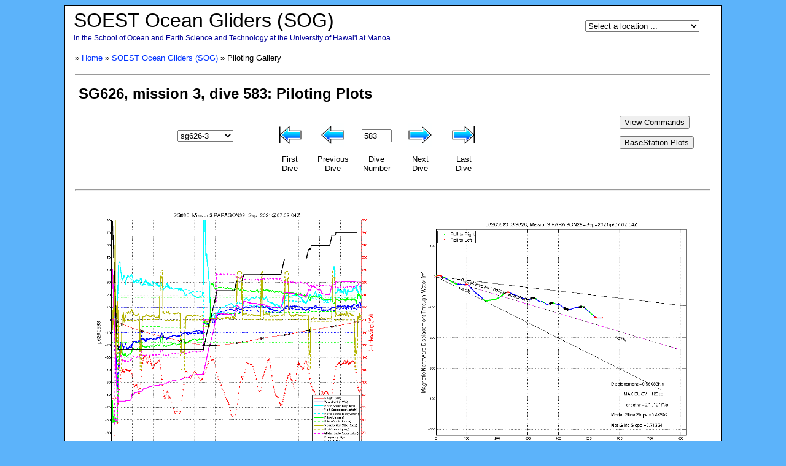

--- FILE ---
content_type: application/javascript
request_url: https://hahana.soest.hawaii.edu/seagliders/SGmissions.js
body_size: 1444
content:
//  SGmissions.js
//
//  JavaScript function that returns the SeaGlider data directory ID

var sgGliders = [114, 115, 139, 145, 146, 147, 148, 500, 511, 512, 513, 523, 626];

var sgMissions =  [[1, 3, 4],
                   [3],    
                   [2, 3, 6, 7, 1, 8, 9, 10],
                   [2], 
                   [2, 4, 5, 6, 7, 8, 9, 10, 11, 12], 
                   [3, 4, 2, 5],
                   [4, 6, 8, 9, 10, 11, 12, 13, 14, 15, 16, 17],
                   [4, 7, 5, 9, 14],
                   [5, 7, 10, 11, 12, 13, 14, 20, 21, 22],
                   [1, 2, 3, 4, 5, 6, 7, 8, 9, 10, 11],
                   [5, 7, 8, 10, 11, 12, 13, 14, 15, 16, 17],
                   [1, 3, 4, 5, 6],
                   [1, 2, 3, 4, 5]];


function SGgetDirID(gliderN, missionN) {

    /* Special case for SG023 */
    if (gliderN == 23) {
      return ('023A');
    }

    /* determine piloting directory */
    for(var idx1=0; idx1 < sgGliders.length; idx1++) {
      if (sgGliders[idx1] == gliderN) break;
    }

    if (idx1 >= sgGliders.length) {
      alert('SGmissions.js : Unknown SeaGlider number');
      return;
    } 

    for(var idx2=0; idx2 < sgMissions[idx1].length; idx2++) {
      if (sgMissions[idx1][idx2] == missionN) break;
    }

    if (idx2 >= sgMissions[idx1].length) {
      alert('SGmissions.js : Unknown SeaGlider mission number');
      return;
    } 

    return (gliderN + String.fromCharCode(65+idx2));
}


--- FILE ---
content_type: application/javascript
request_url: https://hahana.soest.hawaii.edu/seagliders/public/626C/sg626Cpilot.js?v=3978
body_size: 5532
content:
//  sg626Cpilot.js
//
//  created by /home/hahana2/www/htdocs/seagliders/matlab/sg626C_diveplot.m
//
//  JavaScript array containing all available Seaglider-626, mission 3 dives

var Dives626C = new Array(
2,
3,
4,
5,
6,
7,
8,
9,
10,
11,
12,
13,
14,
15,
16,
17,
18,
19,
20,
21,
22,
23,
24,
25,
26,
27,
28,
29,
30,
31,
32,
33,
34,
35,
36,
37,
38,
39,
40,
41,
42,
43,
44,
45,
46,
47,
48,
49,
50,
51,
52,
53,
54,
55,
56,
57,
58,
59,
60,
61,
62,
63,
64,
65,
66,
67,
68,
69,
70,
71,
72,
73,
74,
75,
76,
77,
78,
79,
80,
81,
82,
83,
84,
85,
86,
87,
88,
89,
90,
91,
92,
93,
94,
95,
96,
97,
98,
99,
100,
101,
102,
103,
104,
105,
106,
107,
108,
109,
110,
111,
112,
113,
114,
115,
116,
117,
118,
119,
120,
121,
122,
123,
124,
125,
126,
127,
128,
129,
130,
131,
132,
133,
134,
135,
136,
137,
138,
139,
140,
141,
142,
143,
144,
145,
146,
147,
148,
149,
150,
151,
152,
153,
154,
155,
156,
157,
158,
159,
160,
161,
162,
163,
164,
165,
166,
167,
168,
169,
170,
171,
172,
173,
174,
175,
176,
177,
178,
179,
180,
181,
182,
183,
184,
185,
186,
187,
188,
189,
190,
191,
192,
193,
194,
195,
196,
197,
198,
199,
200,
201,
202,
203,
204,
205,
206,
207,
208,
209,
210,
211,
212,
213,
214,
215,
216,
217,
218,
219,
220,
221,
222,
223,
224,
225,
226,
227,
228,
229,
230,
231,
232,
233,
234,
235,
236,
237,
238,
239,
240,
241,
242,
243,
244,
245,
246,
247,
248,
249,
250,
251,
252,
253,
254,
255,
256,
257,
258,
259,
260,
261,
262,
263,
264,
265,
266,
267,
268,
269,
270,
271,
272,
273,
274,
275,
276,
277,
278,
279,
280,
281,
282,
283,
284,
285,
286,
287,
288,
289,
290,
291,
292,
293,
294,
295,
296,
297,
298,
299,
300,
301,
302,
303,
304,
305,
306,
307,
308,
309,
310,
311,
312,
313,
314,
315,
316,
317,
318,
319,
320,
321,
322,
323,
324,
325,
326,
327,
328,
329,
330,
331,
332,
333,
334,
335,
336,
337,
338,
339,
340,
341,
342,
343,
344,
345,
346,
347,
348,
349,
350,
351,
352,
353,
354,
355,
356,
357,
358,
359,
360,
361,
362,
363,
364,
365,
366,
367,
368,
369,
370,
371,
372,
373,
374,
375,
376,
377,
378,
379,
380,
381,
382,
383,
384,
385,
386,
387,
388,
389,
390,
391,
392,
393,
394,
395,
396,
397,
398,
399,
400,
401,
402,
403,
404,
405,
406,
407,
408,
409,
410,
411,
412,
413,
414,
415,
416,
417,
418,
419,
420,
421,
422,
423,
424,
425,
426,
427,
428,
429,
430,
431,
432,
433,
434,
435,
436,
437,
438,
439,
440,
441,
442,
443,
444,
445,
446,
447,
448,
449,
450,
451,
452,
453,
454,
455,
456,
457,
458,
459,
460,
461,
462,
463,
464,
465,
466,
467,
468,
469,
470,
471,
472,
473,
474,
475,
476,
477,
478,
479,
480,
481,
482,
483,
484,
485,
486,
487,
488,
489,
490,
491,
492,
493,
494,
495,
496,
497,
498,
499,
500,
501,
502,
503,
504,
505,
506,
507,
508,
509,
510,
511,
512,
513,
514,
515,
516,
517,
518,
519,
520,
521,
522,
523,
524,
525,
526,
527,
528,
529,
530,
531,
532,
533,
534,
535,
536,
537,
538,
539,
540,
541,
542,
543,
544,
545,
546,
547,
548,
549,
550,
551,
552,
553,
554,
555,
556,
557,
558,
559,
560,
561,
562,
563,
564,
565,
566,
567,
568,
569,
570,
571,
572,
573,
574,
575,
576,
577,
578,
579,
580,
581,
582,
583,
584,
585,
586,
587,
588,
589,
590,
591,
592,
593,
594,
595,
596,
597,
598,
599,
600,
601,
602,
603,
604,
605,
606,
607,
608,
609,
610,
611,
612,
613,
614,
615,
616,
617,
618,
619,
620,
621,
622,
623,
624,
625,
626,
627,
628,
629,
630,
631,
632,
633,
634,
635,
636,
637,
638,
639,
640,
641,
642,
643,
644,
645,
646,
647,
648,
649,
650,
651,
652,
653,
654,
655,
656,
657,
658,
659,
660,
661,
662,
663,
664,
665,
666,
667,
668,
669,
670,
671,
672,
673,
674,
675,
676,
677,
678,
679,
680,
681,
682,
683,
684,
685,
686,
687,
688,
689,
690,
691,
692,
693,
694,
695,
696,
697,
698,
699,
700,
701,
702,
703,
704,
705,
706,
707,
708,
709,
710,
711,
712,
713,
714,
715,
716,
717,
718,
719,
720,
721,
722,
723,
724,
725,
726,
727,
728,
729,
730,
731,
732,
733,
734,
735,
736,
737,
738,
739,
740,
741,
742,
743,
744,
745,
746,
747,
748,
749,
750,
751,
752,
753,
754,
755,
756,
757,
758,
759,
760,
761,
762,
763,
764,
765,
766,
767,
768,
769,
770,
771,
772,
773,
774,
775,
776,
777,
778,
779,
780,
781,
782,
783,
784,
785,
786,
787,
788,
789,
790,
791,
792,
793,
794,
795,
796,
797,
798,
799,
800,
801,
802,
803,
804,
805,
806,
807,
808,
809,
810,
811,
812,
813,
814,
815,
816,
817,
818,
819,
820,
821,
822,
823,
824,
825,
826,
827,
828,
829,
830,
831,
832,
833,
834,
835,
836,
837,
838,
839,
840,
841,
842,
843,
844,
845,
846,
847,
848,
849,
850,
851,
852,
853,
854,
855,
856,
857,
858,
859,
860,
861,
862,
863,
864,
865,
866,
867,
868,
869,
870,
871,
872,
873,
874,
875,
876,
877,
878,
879,
880,
881,
882,
883,
884,
885,
886,
887,
888,
889,
890,
891,
892,
893,
894,
895,
896,
897,
898,
899,
900,
901,
902,
903,
904,
905,
906,
907,
908,
909,
910,
911,
912,
913,
914,
915,
916,
917,
918,
919,
920,
921,
922,
923,
924,
925,
926,
927,
928,
929,
930,
931,
932,
933,
934,
935,
936,
937,
938,
939,
940,
941,
942,
943,
944,
945,
946,
947,
948,
949,
950,
951,
952,
953,
954,
955,
956,
957,
958,
959,
960,
961,
962,
963,
964,
965,
966,
967,
968,
969,
970,
971,
972,
973,
974,
975,
976,
977,
978,
979,
980,
981,
982,
983,
984,
985,
986,
987,
988,
989,
990,
991,
992,
993,
994,
995,
996,
997,
998,
999,
1001,
1002,
1003,
1004,
1005,
1006,
1007,
1008,
1009,
1010,
1011,
1012,
1013,
1014,
1015,
1016,
1017,
1018,
1019,
1020,
1021,
1022,
1023,
1024,
1025,
1026,
1027,
1028,
1029,
1030,
1031,
1032,
1033,
1034,
1035,
1036,
1037,
1038,
1039,
1040,
1041,
1042,
1043,
1044,
1045,
1046,
1047,
1048,
1049,
1050,
1051,
1052,
1053,
1054,
1055,
1056,
1057,
1058,
1059,
1060,
1061,
1062,
1063,
1064)

var len626C = Dives626C.length;
var ctr626C = len626C-1;
